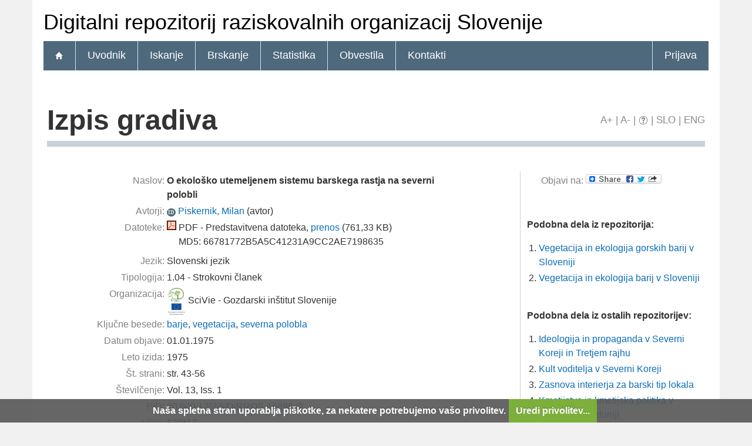

--- FILE ---
content_type: text/html; charset=UTF-8
request_url: https://dirros.openscience.si/IzpisGradiva.php?id=16899&lang=slv
body_size: 5982
content:
<!DOCTYPE html>
<html lang="sl" xml:lang="sl">
<head>
  <meta name="viewport" content="width=device-width, initial-scale=1">
  <meta charset="utf-8">
  <meta name="keywords" content="DiRROS, barje, vegetacija, severna polobla" />
<meta name="citation_title" content="O ekološko utemeljenem sistemu barskega rastja na severni polobli">
<meta name="DC.title" content="O ekološko utemeljenem sistemu barskega rastja na severni polobli">
<meta name="citation_pdf_url" content="https://dirros.openscience.si/Dokument.php?lang=slv&amp;id=22964&amp;dn=">
<meta name="DC.identifier" content="https://dirros.openscience.si/Dokument.php?lang=slv&amp;id=22964&amp;dn=">
<meta name="DC.language" content="slv">
<meta name="DC.subject" content="barje, vegetacija, severna polobla">
<meta name="DC.citation.issue" content="1">
<meta name="citation_issue" content="1">
<meta name="DC.citation.volume" content="13">
<meta name="citation_volume" content="13">
<meta name="DC.citation.spage" content="43">
<meta name="citation_firstpage" content="43">
<meta name="DC.citation.epage" content="56">
<meta name="citation_lastpage" content="56">
<meta name="DC.SizeOrDuration" content="14">
<meta name="citation_publication_date" content="1975">
<meta name="DC.issued" content="1975">
<meta name="DC.relation.ispartof" content="Zbornik gozdarstva in lesarstva : forest and wood science &amp; technology">
<meta name="citation_journal_title" content="Zbornik gozdarstva in lesarstva : forest and wood science &amp; technology">
<meta name="citation_conference_title" content="Zbornik gozdarstva in lesarstva : forest and wood science &amp; technology">
<meta name="DC.identifier" content="urn:ISSN:0351-3114">
<meta name="citation_issn" content="0351-3114">
<meta name="citation_author" content="Piskernik, Milan">
<meta name="DC.creator" content="Piskernik, Milan">
<meta name="DC.type" content="journal article">
<meta property="og:title" content="O ekolo&scaron;ko utemeljenem sistemu barskega rastja na severni polobli" />
<meta property="og:type" content="website" />
<meta property="og:image" content="https://dirros.openscience.si/teme/dirros/img/logo_og_slv.png" />
<meta property="og:url" content="https://dirros.openscience.si/IzpisGradiva.php?id=16899" />
<meta property="og:site" content="DiRROS" />
<script type="application/ld+json">
        {
          "@context": "https://schema.org/",
          "@type": "Article",
          "name": "O ekološko utemeljenem sistemu barskega rastja na severni polobli",
          "alternativeHeadline": "",
          "url": "https://dirros.openscience.si/IzpisGradiva.php?lang=slv&id=16899",
          "alternateName": " ",
          "abstract": "",
          "description": "Description for this item is currently not available.",
          "keywords": "barje,vegetacija,severna polobla",
          "inLanguage": "slv",
          "isAccessibleForFree": 1,
          "publisher": {
          "@type": "Organization",
          "name": "Gozdarski inštitut Slovenije, Biotehniška fakulteta, Oddelek za gozdarstvo in obnovljive gozdne vire, Biotehniška fakulteta, Oddelek za lesarstvo"
        },
          "datePublished": "1975",
          "author": [{
      "@type": "Person",
      "name": "Milan Piskernik"
      }],
          "@graph": [{
        "@type": "PublicationIssue",
        "issueNumber": "Iss. 1",
        "datePublished": "1975",
        "isPartOf": {
            "@type": [
              "PublicationVolume",
              "Periodical"
            ],
            "name": "Zbornik gozdarstva in lesarstva : forest and wood science &amp; technology",
            "issn": "0351-3114",
            "volumeNumber": "Vol. 13",
            "publisher": "Gozdarski inštitut Slovenije, Biotehniška fakulteta, Oddelek za gozdarstvo in obnovljive gozdne vire, Biotehniška fakulteta, Oddelek za lesarstvo",
            "pagination": "str. 43-56"
          }
      }],
          "license": [],
          "sameAs": ["https://plus.cobiss.net/cobiss/si/sl/bib/16034307","http://hdl.handle.net/20.500.12556/DiRROS-16899"]
        }
        </script>
<title>DiRROS - O ekolo&scaron;ko utemeljenem sistemu barskega rastja na severni polobli</title>
<link href="teme/dirros/css/icofont.min.css?v=11600" rel="stylesheet" />
<link href="teme/dirros/css/print.css?v=11600" type="text/css" rel="stylesheet" media="print" />
<link href="teme/dirros/css/style.css?v=11600" type="text/css" rel="stylesheet" title="default" />
<!--[if IE]>
<link href="teme/dirros/css/style_ie.css?v=11600" type="text/css" rel="stylesheet" title="IE" />
<![endif]-->
<link rel="icon" href="teme/dirros/img/favicon.ico" type="image/x-icon" />
<script type="text/javascript">
var cfgTema = 'teme/dirros/';
var cfgLangID = 'slv';
var cfgSupportMail = 'repozitorij.um@guest.arnes.si';
var cfgSearchIndexURL = 'https://dirros.openscience.si/elastic/';
var cfgAppBaseURL = 'https://dirros.openscience.si/';
var cfgAppApiURL = 'api/';
var cfgKratica = 'DiRROS';
var cfgFacetSide = 'right';
var cfgImaOpis = true;
var cfgLogoPath = cfgTema + 'img/logo/';
var cfgImgPath = cfgTema + 'img/';
</script>
<script src="js/jquery.min.js" type="text/JavaScript"></script>
<script src="js/lang_slv.js?v=11600" type="text/JavaScript"></script>
<script src="js/script.js?v=11600" type="text/JavaScript"></script>
<script src="js/jquery.rating.min.js" type="text/javascript"></script>
<script src="js/textsizer.js?v=11600" type="text/javascript"></script>
<script src="js/cookieLaw.js?v=11600" type="text/javascript"></script>

    <script type="text/javascript" src="js/citeprocdata.js?v=11600"></script>
    <script type="text/javascript" src="js/xmldom.js"></script>
    <script type="text/javascript" src="js/citeproc.js?v=11600"></script>
    <script type="text/javascript">
      jQuery(document).ready(function() { inic_citation(16899, {"id":"16899","title":"O ekolo\u0161ko utemeljenem sistemu barskega rastja na severni polobli","accessed":{"date-parts":[["2026","1","17"]]},"URL":"https:\/\/dirros.openscience.si\/IzpisGradiva.php?lang=slv&id=16899","keyword":"barje, vegetacija, severna polobla","issue":"1","volume":"13","page":"43-56","number-of-pages":"14","issued":{"date-parts":[["1975"]]},"container-title":"Zbornik gozdarstva in lesarstva : forest and wood science & technology","container-title-short":"Zb. gozd. lesar.","ISSN":"0351-3114","author":[{"given":"Milan","family":"Piskernik"}],"archive-place":"Digitalni repozitorij raziskovalnih organizacij Slovenije","type":"article-journal","genre":"Strokovni \u010dlanek"}); });
    </script><script src='https://cdnjs.cloudflare.com/ajax/libs/mathjax/2.7.1/MathJax.js?config=TeX-AMS-MML_HTMLorMML'></script><script>MathJax.Hub.Config(
    {tex2jax: {
      inlineMath: [['\▫$','$\▫'], ['$','$'], ['\\(','\\)']],
      processEscapes: true,
      ignoreClass: 'tex2jax_ignore',
      processClass: 'tex2jax_do'
    }});</script>
<!-- gallery -->
<script src="js/photoswipe.esm.js?v=11600" type="module"></script>
<script src="js/photoswipe-lightbox.esm.js?v=11600" type="module"></script>
<link href="teme/dirros/css/photoswipe.css?v=11600" rel="stylesheet" />
<script src="js/swiper-bundle.min.js?v=11600" type="text/javascript"></script>
<link href="teme/dirros/css/swiper-bundle.min.css?v=11600" rel="stylesheet" />
<script src="js/gallery.js?v=11600" type="module"></script>

</head>
<body>
  <a id="top"></a>    <header>
      <noscript><div class="NoScript">  <h1>Vaš brskalnik ne omogoča JavaScript!</h1>JavaScript je nujen za pravilno delovanje teh spletnih strani.
    Omogočite JavaScript ali uporabite sodobnejši brskalnik.</div></noscript>
      <div class="rung_title headblock">
                <div class="container">
          Digitalni repozitorij raziskovalnih organizacij Slovenije        </div>
      </div>
      <nav class="rung">
        <div class="container">
          <a href="info/index.php/slo/"><div class="ico_home"></div></a><a href="info/index.php/slo/uvodnik">Uvodnik</a><a href="Iskanje.php?lang=slv">Iskanje</a><a href="Brskanje.php?lang=slv">Brskanje</a><a href="Statistika.php?lang=slv">Statistika</a><a href="info/index.php/slo/obvestila">Obvestila</a><a href="info/index.php/slo/kontakti">Kontakti</a><a href="prijava.php?lang=slv" class="prijavaNi" id="btnPrijava">Prijava</a>        </div>
      </nav>
    </header>
    <div class="platno">
      <section class="Vsebina">
                <h1>
            Izpis gradiva            <div id="pageTools">
              <a href="javascript:ts('Vsebina',1)"
                title="Povečaj velikost besedila">A+</a>
              <span>|</span>
              <a href="javascript:ts('Vsebina',-1)"
                title="Zmanjšaj velikost besedila">A-</a>
              <span>|</span>
              <a href="javascript:showHelp('javno.izpis&amp;lang=slv')" ><img src="teme/dirros/img/vprasaj.gif" alt="Pomoč" title="Pomoč" /></a><span> |</span>
              <a href="https://dirros.openscience.si:443/IzpisGradiva.php?id=16899&lang=slv"
                title="Slovenščina">SLO</a>
              <span>|</span>
              <a href="https://dirros.openscience.si:443/IzpisGradiva.php?id=16899&lang=eng"
                title="English">ENG</a>
            </div>
          </h1><form name="form" method="post" action="IzpisGradiva.php?id=16899&amp;lang=slv">
<table class="izpisGradiva-2cols"><tr><td class="izpisGradiva-col1"><div style="position: relative;"><div id="OpisToolTip"></div></div>
<table class="IzpisZadetka"><tr><th>Naslov:</th><td><b class="tex2jax_do">O ekološko utemeljenem sistemu barskega rastja na severni polobli</b></td></tr><tr><th>Avtorji:</th><td><a href="oseba.php?id=5617&lang=slv"   style="text-decoration: none"   title="Več o osebi"><span class="idIcon">ID</span></a> <a href="Iskanje.php?type=napredno&amp;stl0=Avtor&amp;niz0=Piskernik+Milan&amp;lang=slv">Piskernik, Milan</a> (<span style="text-transform: lowercase;">Avtor</span>)</td></tr>
<tr><th>Datoteke:</th><td style="max-width: 424px; word-wrap: break-word"><a href="Dokument.php?id=22964&amp;lang=slv"><img class="fileTypeIcon" src="teme/dirros/img/fileTypes/pdf.gif" title=".pdf" alt=".pdf" /></a> PDF - Predstavitvena datoteka, <a href="Dokument.php?id=22964&amp;lang=slv">prenos</a> (761,33 KB)<br /><span style="padding-left: 20px;"></span>MD5: 66781772B5A5C41231A9CC2AE7198635<br /><div style="height: 5px;">&nbsp;</div>
<script id='jsonArray' type='text/javascript'>[]</script>
</td></tr><tr><th>Jezik:</th><td>Slovenski jezik</td></tr><tr><th>Tipologija:</th><td>1.04 - Strokovni članek</td></tr><tr><th>Organizacija:</th><td class="IzpisOrg"><img src="https://dirros.openscience.si/teme/dirros/img/logo/scivie.png" alt="Logo" title="Gozdarski inštitut Slovenije" /> SciVie - Gozdarski inštitut Slovenije<br /></td></tr><tr><th>Ključne besede:</th><td class="tex2jax_do"><a href="Iskanje.php?type=napredno&amp;stl0=KljucneBesede&amp;niz0=barje&amp;lang=slv">barje</a>, <a href="Iskanje.php?type=napredno&amp;stl0=KljucneBesede&amp;niz0=vegetacija&amp;lang=slv">vegetacija</a>, <a href="Iskanje.php?type=napredno&amp;stl0=KljucneBesede&amp;niz0=severna+polobla&amp;lang=slv">severna polobla</a></td></tr><tr><th>Datum objave:</th><td>01.01.1975</td></tr><tr><th>Leto izida:</th><td>1975</td></tr><tr><th>Št. strani:</th><td>str. 43-56</td></tr><tr><th>Številčenje:</th><td>Vol. 13, Iss. 1</td></tr><tr><th>PID:</th><td><a href="http://hdl.handle.net/20.500.12556/DiRROS-16899" target="_blank" id="pid_gradiva">20.500.12556/DiRROS-16899</a>&nbsp;<img src="teme/dirros/img/NovoOkno.png" title="Povezava se odpre v novem oknu" alt="Novo okno"/></td></tr><tr><th>UDK:</th><td>630*17</td></tr><tr><th>ISSN pri članku:</th><td>0351-3114</td></tr><tr><th>COBISS.SI-ID:</th><td><a target="_blank" href="https://plus.cobiss.net/cobiss/si/sl/bib/16034307">16034307</a>&nbsp;<img src="teme/dirros/img/NovoOkno.png" title="Povezava se odpre v novem oknu" alt="Novo okno"/></td></tr><tr><th>Datum objave v DiRROS:</th><td>01.09.2023</td></tr><tr><th>Število ogledov:</th><td>1376</td></tr><tr><th>Število prenosov:</th><td>421</td></tr><tr><th>Metapodatki:</th><td><a target="_blank" href="Export.php?id=16899&lang=slv"><img src="teme/dirros/img/icon_chpdl_xml.gif"  title="Izvoz v XML" alt="XML" /></a>&nbsp;<a target="_blank" href="Export.php?id=16899&format=DC-XML&lang=slv"><img src="teme/dirros/img/icon_dc_xml.gif"  title="Izvoz v DC-XML" alt="DC-XML" /></a>&nbsp;<a target="_blank" href="Export.php?id=16899&format=DC-RDF&lang=slv"><img src="teme/dirros/img/icon_dc_rdf.gif"  title="Izvoz v DC-RDF" alt="DC-RDF" /></a></td></tr><tr><th>
  <select id="citatSeznam">
    <option value="" selected="selected" disabled="disabled">Citiraj gradivo</option>
    <optgroup label="Datotečni format">
        <option value="txt">Navadno besedilo</option>
        <option value="bibtex">BibTeX</option>
        <option value="endnotexml">EndNote XML</option>
        <option value="refer">EndNote/Refer</option>
        <option value="ris">RIS</option>
    </optgroup>
    <optgroup label="Citatni stil">
        <option value="abnt">ABNT</option>
        <option value="acm">ACM Ref</option>
        <option value="ama">AMA</option>
        <option value="apa">APA</option>
        <option value="chicago">Chicago 17th Author-Date</option>
        <option value="harvard">Harvard</option>
        <option value="ieee">IEEE</option>
        <option value="iso690">ISO 690</option>
        <option value="mla">MLA</option>
        <option value="vancouver">Vancouver</option>
    </optgroup>
  </select>:
  </th>
  <td><div id="citat"></div>
  <a role="button" href="javascript:void(0);" onclick="copyTextDiv(`citat`)">Kopiraj citat</a></td></tr></table></td><td>&nbsp;</td><td class="izpisGradiva-sep">&nbsp;</td><td class="izpisGradiva-col2"><div><table class="IzpisZadetka"><tr><th>Objavi na:</th><td><a class="a2a_dd" href="https://www.addtoany.com/share"><img src="teme/dirros/img/addtoany.png" border="0" alt="Bookmark and Share"></a><script async src="https://static.addtoany.com/menu/page.js"></script></table><br /></div>
    <div id="galerija" class="galerija" style="display: none">
      <div class="swiper">
        <div class="swiper-wrapper">
        </div>
        <div class="swiper-button-next"></div>
        <div class="swiper-button-prev"></div>
      </div>
      <div class="galerija-spodaj">
      </div>
    </div><br /><script type="module">
        import initGalerija from "./js/gallery.js"
        initGalerija();
      </script><div id="izIR"></div><div id="izNR"></div><div style="font-size:smaller">
    Postavite miškin kazalec na naslov za izpis povzetka. Klik na naslov izpiše
    podrobnosti ali sproži prenos.</div><script type="text/javascript" src="js/nrPriporocanje.js?v=11600"></script><script type="text/javascript">$().ready(function() {   renderPodobnaDela('dirros', 19876385, 'slv');}); </script></td></tr></table><br /><h2>Gradivo je del revije</h2><table class="IzpisZadetka"><tr><th>Naslov:</th><td>Zbornik gozdarstva in lesarstva : forest and wood science & technology</td></tr><tr><th>Skrajšan naslov:</th><td>Zb. gozd. lesar.</td></tr><tr><th>Založnik:</th><td>Gozdarski inštitut Slovenije, Biotehniška fakulteta, Oddelek za gozdarstvo in obnovljive gozdne vire, Biotehniška fakulteta, Oddelek za lesarstvo</td></tr><tr><th>ISSN:</th><td>0351-3114</td></tr><tr><th>COBISS.SI-ID:</th><td><a href="https://plus.cobiss.net/cobiss/si/sl/bib/6206978" target="_blank">6206978</a> <img src="teme/dirros/img/NovoOkno.png" title="Povezava se odpre v novem oknu" alt="Novo okno"/></td></tr></table><br /><h2>Zbirka</h2>To gradivo je del naslednjih zbirk del:<ol><li><a href="IzpisGradiva.php?id=8068&lang=slv">Acta Silvae et Ligni</a></li></ol>
  <br />
  <a href="javascript:history.go(-1)" class="povezavaNazaj">Nazaj</a>
  <script>hideBackButtonWithNoHistory();</script>
  <br /></form></section>  </div>
  <footer>
    <div class="container">
      <ul class="breadcrumb">
        <li class="level-1">
          <a href="http://DiRROS.openscience.si/">DiRROS</a>
        </li>
        <li class="level-2">
          <a href="info/index.php/slo/">Digitalni repozitorij raziskovalnih organizacij Slovenije</a>
        </li>
        <li class="level-3 last">
          <a href="#">Izpis gradiva</a>
        </li>
      </ul>
      <img class="Partnerji"
        src="teme/dirros/img/partnerji_slv.png"
        alt="Logotipi partnerjev" />
                <div class="footer-menu">
      <a href="https://dirros.openscience.si/">
        DiRROS</a> |
      <a href="info/index.php/slo/2-vsebine-si/32-pogoji-uporabe">
        Pogoji uporabe</a> |
      <a href="cookies.php?lang=slv">
        Piškotki</a> |
      <a href="info/index.php/slo/kontakti">
        Kontakti</a>
    </div>    </div>
  </footer>  <script>ts('Vsebina', 0);</script>
  <!-- RenderTime: 0.06 sec. -->
  </body>
</html>

--- FILE ---
content_type: application/javascript
request_url: https://dirros.openscience.si/js/nrPriporocanje.js?v=11600
body_size: 1457
content:
var prip_opis = [];

function renderPodobnaDela(repoID, nrID, langID) {
  var limit = 5;
  var serviceUrl = (document.location.protocol == 'https:') ? 'https:' : 'http:'
  serviceUrl+= '//dpv.openscience.si/RecsysServices/RecsysServices.asmx/';
  var data = (
    "{ RecordID_NR: " + nrID +
    ", RepositoryID: '" + repoID + "'" +
    ", Limit: " + limit +
    ", Language: '" + langID + "'}"
  );

  //če ni podatka sploh
  if(nrID <= 0) {
    $("#izIR").append(
      '<b>' + prevedi('prip_IzIR') + ': </b>' +
      '<br /><br />' + prevedi('prip_niPodobnih')
    );
    $("#izNR").append(
      "<br /><b>" + prevedi('prip_IzNR') + ': </b>' +
      '<br /><br />' + prevedi('prip_niPodobnih') + '<br /><br />'
    );
    return;
  }

  $("#izIR").html(prevedi('prip_iscem') + getLoaderImg());

  // call recommendations for same IR
  $.ajax({
    type: "POST",
    url: serviceUrl + "GetRecommendationsSameIR_NRID_lang",
    data: data,
    contentType: "application/json;charset=UTF-8",
    dataType: "json"
  }).done(function(data){
    var text = [];
    text.push('<b>' + prevedi('prip_IzIR') + ': </b>');
    var obj = $.parseJSON(data.d);

    if(!$.isEmptyObject(obj)){
      text.push("<ol>");
      $.each(obj, function(index, element){
        var rec = element;

        for(var i = 0; i < rec.length; i++){
          var d = rec[i]; //d[0] = NRID, d[1] = naslov, d[2] = povzetek, d[3] = URL
          d[3]+= '&amp;lang=' + langID;
          d[3]+= '&amp;prip=' + repoID.toLowerCase() + ':' + nrID + ':r' + (i + 1);

          prip_opis.push(d[2]);
          text.push(
            '<li><a href="', d[3], '" ',
            'onMouseOver="prikaziOpis2(event, ', (prip_opis.length - 1), ')" ',
            'onMouseOut="skrijOpis2()">', d[1], '</a></li>'
          );
        }
      });
      text.push("</ol>");
    }
    else{
        text.push('<br /><br />' + prevedi('prip_niPodobnih'));
    }
    $("#izIR").html(text.join(''));
  }).fail(function(){
    $("#izIR").html(
      '<b>' + prevedi('prip_IzIR') + ': </b>' +
      '<br /><br />' + prevedi('prip_niPodobnih') + '<!-- napaka -->'
    );
  });

  // call recommendations for other IRs
  $.ajax({
    type: "POST",
    url: serviceUrl + "GetRecommendationsOtherIR_NRID_lang",
    data: data,
    contentType: "application/json;charset=UTF-8",
    dataType: "json"
  }).done(function(data){
    var text = [];
    text.push("<br /><b>" + prevedi('prip_IzNR') + ': </b>');
    var obj = $.parseJSON(data.d);

    if(!$.isEmptyObject(obj)){
      text.push("<ol>");
      $.each(obj, function(index, element) {
        var rec = element;

        for(var i = 0; i < rec.length; i++){
          var d = rec[i]; //d[0] = NRID, d[1] = naslov, d[2] = povzetek, d[3] = URL
          d[3]+= '&amp;lang=' + langID;
          d[3]+= '&amp;prip=' + repoID.toLowerCase() + ':' + nrID + ':d' + (i + 1);

          prip_opis.push(d[2]);
          text.push(
            '<li><a href="', d[3], '" target="_blank" ',
            'onMouseOver="prikaziOpis2(event, ', (prip_opis.length - 1), ')" ',
            'onMouseOut="skrijOpis2()">', d[1], '</a></li>'
          );
        }
      });
      text.push("</ol>");
    }
    else {
      text.push("<br /><br />" + prevedi('prip_niPodobnih') + '<br /><br />');
    }
    $("#izNR").html(text.join(''));
  }).fail(function(){
    $("#izNR").html(
      "<br /><b>" + prevedi('prip_IzNR') + ': </b>' +
      '<br /><br />' + prevedi('prip_niPodobnih') + '<br /><br /><!-- napaka -->'
    );
  });
}


function prikaziOpis2(event, pos) {
  if(opisi_timeoutID != 0) {
    clearTimeout(opisi_timeoutID);
  }
  var y = event.clientY;
  opisi_timeoutID = setTimeout(function(){ resPrikaziOpis2(pos, y); }, 800);
}


/**
* Prikaže opis ob prehodu miške preko naslova gradiva.
*/
function resPrikaziOpis2(pos, y) {
  opisi_timeoutID = 0;
  var opis = prip_opis[pos];
  if(opis == undefined) opis = '';
  if(opis == '')
    opis = prevedi('opisNiNaVoljo');

  osveziOpis2('<b>' + prevedi('opis') + '</b>' + opis, y);
}


function osveziOpis2(data, y) {
  var el = $('#OpisToolTip');
  $(el).html(data);
  $(el).css('display', 'block');

  pos = parseInt(($(el).parent().css('width'))) - 10;
  $(el).css('width', pos + 'px');

  pos = parseInt($(el).css('height')) + 10;
  $(el).css('top', y + 'px');
}


function skrijOpis2() {
  if(opisi_timeoutID != 0) {
    clearTimeout(opisi_timeoutID);
  }
  opisi_timeoutID = 0;
  $('#OpisToolTip').html('');
  $('#OpisToolTip').css('display', 'none');
}